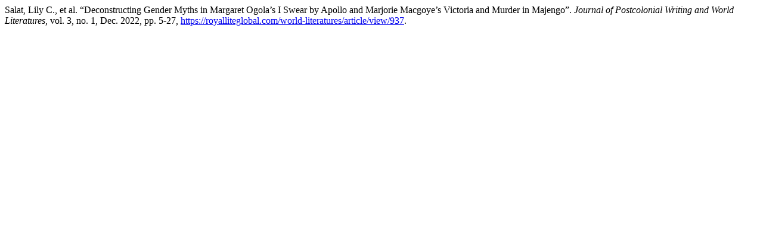

--- FILE ---
content_type: text/html; charset=utf-8
request_url: https://royalliteglobal.com/world-literatures/citationstylelanguage/get/modern-language-association?submissionId=937&publicationId=1024&issueId=125
body_size: 108
content:
<div class="csl-bib-body">
  <div class="csl-entry">Salat, Lily C., et al. “Deconstructing Gender Myths in Margaret Ogola’s I Swear by Apollo and Marjorie Macgoye’s Victoria and Murder in Majengo”. <i>Journal of Postcolonial Writing and World Literatures</i>, vol. 3, no. 1, Dec. 2022, pp. 5-27, <a href="https://royalliteglobal.com/world-literatures/article/view/937">https://royalliteglobal.com/world-literatures/article/view/937</a>.</div>
</div>